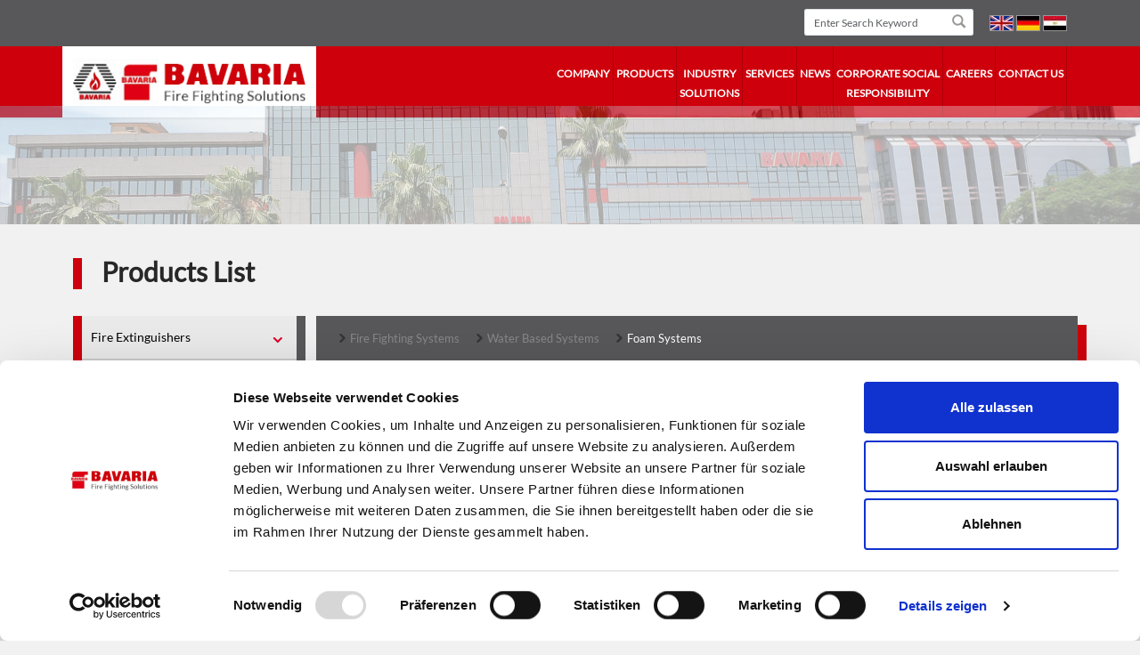

--- FILE ---
content_type: text/html; charset=utf-8
request_url: https://www.bavariafirefighting.com/english/productscategoryview/2218/Fire-Fighting-Systems/Water-Based-Systems/Foam-Systems
body_size: 94378
content:

   
       <!doctype html>
       <html>
        <head>
    
            <meta charset="utf-8">
    
      <meta name="viewport" content="width=device-width, initial-scale=1">
      
      <meta content='{{metadata.description}}' name='description' ng-if='metadata.description'>
      <meta content='en_US' property='og:locale'>
      <meta content='826070131769113' property='fb:app_id'>

      <meta content='{{og_meta.url}}' ng-if='og_meta.url' property='og:url'>
      <meta content='{{og_meta.title}}' ng-if='og_meta.title' property='og:title'>
      <meta content='{{og_meta.image}}' ng-if='og_meta.image' property='og:image'>
      <meta content='{{og_meta.image_width}}' ng-if='og_meta.image_width' property='og:image:width'>
      <meta content='{{og_meta.image_height}}' ng-if='og_meta.image_height' property='og:image:height'>
      <meta content='{{og_meta.description}}' ng-if='og_meta.description' property='og:description'>

      <meta content='RoadGoat' property='og:site_name'>

      <meta property="fb:app_id" content="826070131769113" />
      <meta property="og:type" content="website" />

            
<meta id="ContentPlaceHolderDefault_Main_MetaData_ProductsCategoryMeta_1_FbImage" property="og:image" content="https://www.bavariafirefighting.com/Media/Products/foam system.jpg"></meta>
<meta id="ContentPlaceHolderDefault_Main_MetaData_ProductsCategoryMeta_1_FbTitle" property="og:title" content="Foam Systems"></meta>
<meta id="ContentPlaceHolderDefault_Main_MetaData_ProductsCategoryMeta_1_FbDesc" property="og:description" content=""></meta>
<meta id="ContentPlaceHolderDefault_Main_MetaData_ProductsCategoryMeta_1_Desc" name="description" property="description" content=""></meta>
<meta id="ContentPlaceHolderDefault_Main_MetaData_ProductsCategoryMeta_1_key" name="keywords" property="keywords" content=""></meta>
<title>
    Foam Systems
</title>
    
      

        <script id="Cookiebot" src="https://consent.cookiebot.com/uc.js" data-cbid="e9083c40-3e06-4213-8ce8-59f7bc7ead6d" data-blockingmode="auto" type="text/javascript"></script>
 
         
        <link href='/bavariaen.ico' rel="shortcut icon" type="image/x-icon">
        
    <link href='/scripts/bootstrap-5.3.3/css/bootstrap.min.css' type="text/css" rel="stylesheet">

    
        <link href='/css/font-awesome/css/font-awesome.css' type="text/css" rel="stylesheet">
        <link href='/css/css/responsive-slider-parallax.css' type="text/css" rel="stylesheet">
        <link href='/css/css/animate.css' type="text/css" rel="stylesheet">
    
        <link rel="stylesheet" href='/css/css/more_animations.css' />
        <link rel="stylesheet" href='/css/css/default.css' />
        <link rel="stylesheet" href='/css/css/component.css' />
        <link rel="stylesheet" href='/css/css/jquery.accordion.css' />
    
        <link href='/css/css/main.css' type="text/css" rel="stylesheet">

        <link type="text/css" rel="stylesheet" href='/css/sitemapstyler.css' />
        <link type="text/css" rel="stylesheet" href='/css/popup_style_en.css' />
          
    
      <script type="text/javascript" language="javascript" src='/css/script/bootstrap-5.3.3/js/bootstrap.min.js'></script>

      <script type="text/javascript" src="/css/script/jquery-3.7.1.min.js"></script>
    
        <script src="/css/sitemapstyler.js"></script>
    
    </head>

    <body class="eupopup eupopup-bottom">
    <!-- Start POPUP -->

    <!-- End POPUP -->
        <header>
            <div class="header-top">
                <div class="container">
                    <div class="row">
                        <div class="col-lg-12 col-md-12 col-sm-12 col-xs-12">
                            <ul style="list-style: outside none none;">

                              <li class="floatright">
                                    <a class="lanagu-change up" href='/Arabic/Home '>
                                        <img src='/css/img/Egypt_flat.jpg' Title="Arabic"/></a>
                                </li>
                                <li class="floatright">
                                    <a class="lanagu-change up" href='/Deutsch/Home '>
                                        <img src='/css/img/Germany_flat.jpg' Title="Deutsch" /></a>
                                </li>
                                <li class="floatright">
                                    <a class="lanagu-change up" href=''>
                                        <img src='/css/img/United-Kingdom_flat.jpg ' Title="English" /></a>
                                </li>
                                <li class="floatright">
                                    <form method="post" action="/english/productscategoryview.aspx?CategoryId=2218" id="ctl00">
<div class="aspNetHidden">
<input type="hidden" name="__VIEWSTATE" id="__VIEWSTATE" value="/[base64]" />
</div>

                                       <div id="search-form" class="floatright">
                                          <input name="ctl00$ctl00$ctl00$ctl00$ContentPlaceHolderDefault$Main$SearchControl_2$txtSearch" type="text" id="ContentPlaceHolderDefault_Main_SearchControl_2_txtSearch" placeholder="Enter Search Keyword" class="form-control input" />
<input type="submit" name="ctl00$ctl00$ctl00$ctl00$ContentPlaceHolderDefault$Main$SearchControl_2$btnsearch" value="" id="ContentPlaceHolderDefault_Main_SearchControl_2_btnsearch" class="search-submit" />

                                       </div>
                                    
<div class="aspNetHidden">

	<input type="hidden" name="__VIEWSTATEGENERATOR" id="__VIEWSTATEGENERATOR" value="CA0B0334" />
</div></form>
                                </li>
                            </ul>

                        </div>
                    </div>
                </div>
            </div>
            <div id="header-main">
                <div class="container">
                    <div class="row">
          
                        <div class="col-lg-3 col-md-3 col-sm-3 col-xs-12 floatleft logo">
                            <a class="mm" href='/'>
                                <img src='/css/img/logo.png' class="img-responsive" Title="Home Page" />
              </a>
              <button class="navbar-toggler float-end mt-4 me-2 d-md-none" type="button" data-bs-toggle="collapse" data-bs-target="#navbarNav" aria-controls="navbarNav" aria-expanded="false" aria-label="Toggle navigation">
                                <span class="navbar-toggler-icon"></span>
                  <i class="fa fa-align-justify fs-3"></i>
                            </button>
                        </div>
            
                        <div class="col-lg-9 col-md-9 col-sm-12 col-xs-12">
                         
                <nav class="navbar navbar-expand-lg py-0">
                                <div class="container-fluid p-0">
                              
                                    <div id="navbarNav" class="collapse navbar-collapse ">
                                        <!--Start Menu-->
                                        <nav id="cbp-hrmenu" class="cbp-hrmenu ms-auto">
                                             
<ul class="navbar-nav">
    <li class="nav-item">
       <a class="text-decoration-none">company</a>
        <div class="cbp-hrsub">
            <div class="cbp-hrsub-inner">
                <div class="menu-company">
                    <ul>
                       
                        <li><a href='/English/Company/Vision-and-Mission'>Vision & Mission</a></li><li><a href='/English/Company/Overview'>Overview</a></li><li><a href='/English/Company/Our-History'>Our History </a></li><li><a href='/English/Company/Fields-of-Activity'>Fields of Activity </a></li><li><a href='/English/Company/Our-Values'>Our Values</a></li><li  class='last'><a href='/English/Company/Videos'>Videos</a></li>
                    </ul>
                </div>
            </div>

        </div>

    </li>
    <li class="nav-item">
        <a class="text-decoration-none">Products</a>
        <div class="cbp-hrsub">
            <div class="cbp-hrsub-inner">
                <div class="menu-company">
                    <ul>
                         <li><a href='/English/Products/Product-Overview'>Product Overview</a></li><li><a href='/English/Products/Credentials'>Quality And Approvals</a></li>
                      
                    </ul>
                    <ul class="product-topmenu">
                        <li ><a href='/English/productscategoryview/2233/Fire-Extinguishers'>Fire Extinguishers</a></li><li ><a href='/English/productscategoryview/265/Fire-Cabinets-Reels-and-Racks'>Fire Cabinets, Reels, and Racks</a></li><li ><a href='/English/productscategoryview/2234/Fire-Fighting-Trailers	And-Skid-Units'>Fire Fighting Trailers	And Skid Units</a></li><li  class='last'><a href='/English/productscategoryview/2134/Fire-Fighting-Equipment'>Fire Fighting Equipment</a></li>
                    </ul>
                       <ul class="product-topmenu">
                        <li ><a href='/English/productscategoryview/2366/Special-Applications-Extinguishing-Units'>Special Applications Extinguishing Units</a></li><li ><a href='/English/productscategoryview/2120/Fire-Alarm-Mass-Notification--Evacuation-Systems'>Fire Alarm, Mass Notification & Evacuation Systems</a></li><li ><a href='/English/productscategoryview/2121/Fire-Fighting-Systems'>Fire Fighting Systems</a></li><li  class='last'><a href='/English/productscategoryview/2374/Accessories'>Accessories</a></li>
                    </ul>
                     <ul class="product-topmenu">
                        
                    </ul>
                </div>
            </div>

        </div>
    </li>
    <li class="nav-item">
        <a class="text-decoration-none" href='/English/Solution/Solutions-List/2/By-industry'>industry <br/> solutions</a>
    </li>
    
    <li class="nav-item">
        <a class="text-decoration-none">services</a>
        <div class="cbp-hrsub">
            <div class="cbp-hrsub-inner">
                <div class="menu-company">
                    <ul>
                       
                        
                        <li><a href='/English/Services/2/Customer-Care-and-Maintenance'>Customer Care and Maintenance</a></li><li><a href='/English/Services/3/Consulting'>Consulting</a></li><li><a href='/English/Services/4/Fire-Fighting-School'>Fire Fighting School</a></li><li  class='last'><a href='/English/Services/1011/Fire-Safety-Tips'>Fire Safety Tips</a></li>

                    </ul>
                </div>
            </div>

        </div>
    </li>
    <li class="nav-item">
      
       <a class="text-decoration-none" href="#">news</a>
        <div class="cbp-hrsub">
            <div class="cbp-hrsub-inner">
                <div class="menu-company">
                    <ul>
                        <li><a href='/English/News/News-list'>Company News</a></li>
                        <li class="last"><a href='/English/NewsIndustry/News-list'>Industry News</a></li>
                    </ul>
                </div>
            </div>

        </div>
    </li>
    <!--<li>
        <a>Information</a>
        <div class="cbp-hrsub">
            <div class="cbp-hrsub-inner">
                <div class="menu-company">
                    <ul>
                        
                     

                    </ul>
                </div>
            </div>

        </div>
    </li>-->
	

    <li class="nav-item">
        <a class="text-decoration-none" href='/English/CSRcategoryview/6/Corporate-Social-Responsibility'>Corporate Social <br>Responsibility</a>
    </li>

    <li class="nav-item">
        <a class="text-decoration-none" href='/English/Careers'>Careers</a>
    </li>
	
    <li class="nav-item">
        <a class="text-decoration-none">contact us</a>
        <div class="cbp-hrsub">
            <div class="cbp-hrsub-inner">
                <div class="menu-company">
                    <ul>
                        <li><a href='/English/Contact-Us/2/Africa-Middle-East'>Location</a></li>
                        <li class="last"><a href='/English/Enquiries'>Enquiries</a></li>
                    </ul>
                </div>
            </div>

        </div>

    </li>
    
   

</ul>

                                        </nav>
                                        <!--End Menu-->
                                    </div>
                  
                                </div>
                            </nav>
              
                        </div>
            
                    </div>
                </div>
            </div>
        </header>
    
        
  
    


<script type="text/javascript" language="javascript" src="/css/script/jquery-3.7.1.min.js"></script>
<script type="text/javascript">
    //$(function () {
      //  document.title = $(".products-category-list h2").html();
   // });

</script>


<section class="topbanner">
    <div class=" wow fadeInDown" data-wow-delay="0.4s">
        
        
        <img  class="img-responsive Banner_Img" src='~/media/3172/newbanner.jpg' />
            
    </div>

    <div class="container">
        <div class="row">
            <div class="col-md-12">
                <div class="extra-padding">
                    <h1 class="title1 fadeIn delay1"><strong>Products List</strong></h1>
                </div>
            </div>
        </div>

    </div>
</section>
<section class="contant-page">
    <div class="container">
        <div class="row">
            
            
<div class="col-md-3">
    <div class="">
        <section data-accordion-group='' class='products-leftpanel' id='multiple'><section data-accordion='' class=''><button data-control=''> <a href='/English/productscategoryview/2233/Fire-Extinguishers'>Fire Extinguishers</a></button><div data-content='' style='max-height: 0px; overflow: hidden; transition: max-height 300ms ease 0s;'><article data-accordion='' class=''><button class='level2' data-control=''> <a href='/English/productscategoryview/1/Car-Fire-Extinguishers/Fire-Extinguishers/'>Car Fire Extinguishers</a></button><div data-content='' style='max-height: 0px; overflow: hidden;'><ul class='ThirdLevel'><li><a href='/English/productscategoryview/2/Dry-Chemical-Powder/Car-Fire-Extinguishers'>Dry Chemical Powder</a> <ul class='FouthLevel'><li><a href='/English/productscategoryview/15/Stored-Pressure-Operated/Dry-Chemical-Powder'>Stored Pressure Operated</a></li><li><a href='/English/productscategoryview/191/Internal-Cartridge-Operated/Dry-Chemical-Powder'>Internal Cartridge Operated</a></li></ul></li></ul></div></article><article data-accordion='' class=''><button class='level2' data-control=''> <a href='/English/productscategoryview/65/Handheld-Fire-Extinguishers/Fire-Extinguishers/'>Handheld Fire Extinguishers</a></button><div data-content='' style='max-height: 0px; overflow: hidden;'><ul class='ThirdLevel'><li><a href='/English/productscategoryview/71/Dry-Chemical-Powder/Handheld-Fire-Extinguishers'>Dry Chemical Powder</a> <ul class='FouthLevel'><li><a href='/English/productscategoryview/274/Stored-Pressure-Operated/Dry-Chemical-Powder'>Stored Pressure Operated</a></li><li><a href='/English/productscategoryview/275/Internal-Cartridge-Operated/Dry-Chemical-Powder'>Internal Cartridge Operated</a></li><li><a href='/English/productscategoryview/276/External-Pressure-Cylinder-Operated/Dry-Chemical-Powder'>External Pressure Cylinder Operated</a></li></ul></li><li><a href='/English/productscategoryview/107/Foam/Handheld-Fire-Extinguishers'>Foam</a> <ul class='FouthLevel'><li><a href='/English/productscategoryview/278/Internal-Cartridge-Operated/Foam'>Internal Cartridge Operated</a></li></ul></li><li><a href='/English/productscategoryview/271/Water/Handheld-Fire-Extinguishers'>Water</a> <ul class='FouthLevel'><li><a href='/English/productscategoryview/279/Internal-Cartridge-Operated/Water'>Internal Cartridge Operated</a></li></ul></li><li><a href='/English/productscategoryview/272/Wet-Chemical/Handheld-Fire-Extinguishers'>Wet-Chemical</a> <ul class='FouthLevel'><li><a href='/English/productscategoryview/280/External-Pressure-Cylinder-Operated/Wet-Chemical'>External Pressure Cylinder Operated</a></li><li><a href='/English/productscategoryview/1034/Internal-Cartridge-Operated/Wet-Chemical'>Internal Cartridge Operated</a></li><li><a href='/English/productscategoryview/2076/Stored-Pressure-Operated/Wet-Chemical'>Stored Pressure Operated</a></li></ul></li><li><a href='/English/productscategoryview/273/Carbon-Dioxide/Handheld-Fire-Extinguishers'>Carbon Dioxide</a> <ul class='FouthLevel'><li><a href='/English/productscategoryview/2448/SIGMA/Carbon-Dioxide'>SIGMA</a></li></ul></li><li><a href='/English/productscategoryview/2568/Fluorine-Free-/Handheld-Fire-Extinguishers'>Fluorine Free </a></li></ul></div></article><article data-accordion='' class=''><button class='level2' data-control=''> <a href='/English/productscategoryview/74/Wheeled--Fire-Extinguishers/Fire-Extinguishers/'>Wheeled  Fire Extinguishers</a></button><div data-content='' style='max-height: 0px; overflow: hidden;'><ul class='ThirdLevel'><li><a href='/English/productscategoryview/296/Dry-Chemical-Powder/Wheeled--Fire-Extinguishers'>Dry Chemical Powder</a> <ul class='FouthLevel'><li><a href='/English/productscategoryview/299/External-Pressure-Cylinder-Operated/Dry-Chemical-Powder'>External Pressure Cylinder Operated</a></li><li><a href='/English/productscategoryview/300/Stored-Pressure-Operated/Dry-Chemical-Powder'>Stored Pressure Operated</a></li></ul></li><li><a href='/English/productscategoryview/297/Foam/Wheeled--Fire-Extinguishers'>Foam</a> <ul class='FouthLevel'><li><a href='/English/productscategoryview/305/External-Pressure-Cylinder-Operated/Foam'>External Pressure Cylinder Operated</a></li><li><a href='/English/productscategoryview/396/JUMBO-MF-200/Foam'>JUMBO MF-200</a></li></ul></li><li><a href='/English/productscategoryview/298/Carbon-Dioxide/Wheeled--Fire-Extinguishers'>Carbon Dioxide</a> <ul class='FouthLevel'><li><a href='/English/productscategoryview/413/SIGMA-Carbon-Dioxide/Carbon-Dioxide'>SIGMA Carbon Dioxide</a></li></ul></li></ul></div></article></div></section></section><section data-accordion-group='' class='products-leftpanel' id='multiple'><section data-accordion='' class=''><button data-control=''> <a href='/English/productscategoryview/265/Fire-Cabinets,-Reels,-and-Racks'>Fire Cabinets, Reels, and Racks</a></button><div data-content='' style='max-height: 0px; overflow: hidden; transition: max-height 300ms ease 0s;'><article data-accordion='' class=''><button class='level2' data-control=''> <a href='/English/productscategoryview/340/Stainless-Steel-Fire-Cabinets/Fire-Cabinets,-Reels,-and-Racks/'>Stainless Steel Fire Cabinets</a></button><div data-content='' style='max-height: 0px; overflow: hidden;'><ul class='ThirdLevel'><li><a href='/English/productscategoryview/343/On-Wall-Fire-Cabinets/Stainless-Steel-Fire-Cabinets'>On Wall Fire Cabinets</a> <ul class='FouthLevel'><li><a href='/English/productscategoryview/373/Single-Wall-Fire-Cabinets/On-Wall-Fire-Cabinets'>Single Wall Fire Cabinets</a></li><li><a href='/English/productscategoryview/1040/Twin-Wall-Fire-Cabinets/On-Wall-Fire-Cabinets'>Twin Wall Fire Cabinets</a></li><li><a href='/English/productscategoryview/1041/Double-Wall-Fire-Cabinets/On-Wall-Fire-Cabinets'>Double Wall Fire Cabinets</a></li></ul></li><li><a href='/English/productscategoryview/2281/In-wall-Fire-Cabinets/Stainless-Steel-Fire-Cabinets'>In-wall Fire Cabinets</a> <ul class='FouthLevel'><li><a href='/English/productscategoryview/2282/Single-In-wall-Fire-Cabinets/In-wall-Fire-Cabinets'>Single In-wall Fire Cabinets</a></li><li><a href='/English/productscategoryview/2283/Twin-In-wall-Fire-Cabinets/In-wall-Fire-Cabinets'>Twin In-wall Fire Cabinets</a></li><li><a href='/English/productscategoryview/2284/Double-In-wall-Fire-Cabinets/In-wall-Fire-Cabinets'>Double In-wall Fire Cabinets</a></li></ul></li><li><a href='/English/productscategoryview/1061/Ground-Fire-Cabinets/Stainless-Steel-Fire-Cabinets'>Ground Fire Cabinets</a></li></ul></div></article><article data-accordion='' class=''><button class='level2' data-control=''> <a href='/English/productscategoryview/341/Steel-Fire-Cabinets/Fire-Cabinets,-Reels,-and-Racks/'>Steel Fire Cabinets</a></button><div data-content='' style='max-height: 0px; overflow: hidden;'><ul class='ThirdLevel'><li><a href='/English/productscategoryview/355/On-Wall-Fire-Cabinets/Steel-Fire-Cabinets'>On Wall Fire Cabinets</a> <ul class='FouthLevel'><li><a href='/English/productscategoryview/1051/Single-wall-Fire-Cabinets/On-Wall-Fire-Cabinets'>Single wall Fire Cabinets</a></li><li><a href='/English/productscategoryview/1052/Twin-Wall-Fire-Cabinets/On-Wall-Fire-Cabinets'>Twin Wall Fire Cabinets</a></li><li><a href='/English/productscategoryview/1053/Double-Wall-Fire-Cabinets/On-Wall-Fire-Cabinets'>Double Wall Fire Cabinets</a></li></ul></li><li><a href='/English/productscategoryview/2285/In-wall-Fire-Cabinets/Steel-Fire-Cabinets'>In-wall Fire Cabinets</a> <ul class='FouthLevel'><li><a href='/English/productscategoryview/2286/Single-In-wall-Fire-Cabinets/In-wall-Fire-Cabinets'>Single In-wall Fire Cabinets</a></li><li><a href='/English/productscategoryview/2287/Twin-In-wall-Fire-Cabinets/In-wall-Fire-Cabinets'>Twin In-wall Fire Cabinets</a></li><li><a href='/English/productscategoryview/2288/Double-In-wall-Fire-Cabinets/In-wall-Fire-Cabinets'>Double In-wall Fire Cabinets</a></li></ul></li><li><a href='/English/productscategoryview/1062/Ground-Fire-Cabinets/Steel-Fire-Cabinets'>Ground Fire Cabinets</a></li></ul></div></article><article data-accordion='' class=''><button class='level2' data-control=''> <a href='/English/productscategoryview/342/Polymer-Fire-Cabinets/Fire-Cabinets,-Reels,-and-Racks/'>Polymer Fire Cabinets</a></button><div data-content='' style='max-height: 0px; overflow: hidden;'><ul class='ThirdLevel'><li><a href='/English/productscategoryview/371/On-Wall-Fire-Cabinet/Polymer-Fire-Cabinets'>On Wall Fire Cabinet</a></li><li><a href='/English/productscategoryview/1059/In-wall-Fire-Cabinets/Polymer-Fire-Cabinets'>In-wall Fire Cabinets</a></li></ul></div></article><ul class='scandLevel'><li><a href='/English/productscategoryview/1060/Fire-Extinguisher-Protective-Cabinets/Fire-Cabinets,-Reels,-and-Racks/'>Fire Extinguisher Protective Cabinets</a></li></ul></div></section></section><section data-accordion-group='' class='products-leftpanel' id='multiple'><section data-accordion='' class=''><button data-control=''> <a href='/English/productscategoryview/2234/Fire-Fighting-Trailers	And-Skid-Units'>Fire Fighting Trailers	And Skid Units</a></button><div data-content='' style='max-height: 0px; overflow: hidden; transition: max-height 300ms ease 0s;'><ul class='scandLevel'><li><a href='/English/productscategoryview/2109/Compressed-Air-Foam-System-(CAFS)/Fire-Fighting-Trailers	And-Skid-Units/'>Compressed Air Foam System (CAFS)</a></li></ul><ul class='scandLevel'><li><a href='/English/productscategoryview/320/Fire-Fighting-Skid-Units,-Dry-Chemical-Powder/Fire-Fighting-Trailers	And-Skid-Units/'>Fire Fighting Skid Units, Dry Chemical Powder</a></li></ul><ul class='scandLevel'><li><a href='/English/productscategoryview/309/Fire-Fighting-Trailers,-Dry-Chemical-Powder/Fire-Fighting-Trailers	And-Skid-Units/'>Fire Fighting Trailers, Dry Chemical Powder</a></li></ul><ul class='scandLevel'><li><a href='/English/productscategoryview/2436/Fire-Fighting-Trailers,-Water/Foam/Fire-Fighting-Trailers	And-Skid-Units/'>Fire Fighting Trailers, Water/Foam</a></li></ul></div></section></section><section data-accordion-group='' class='products-leftpanel' id='multiple'><section data-accordion='' class=''><button data-control=''> <a href='/English/productscategoryview/2134/Fire-Fighting-Equipment'>Fire Fighting Equipment</a></button><div data-content='' style='max-height: 0px; overflow: hidden; transition: max-height 300ms ease 0s;'><article data-accordion='' class=''><button class='level2' data-control=''> <a href='/English/productscategoryview/269/Monitors,-Branchpipes--Nozzles-and-Fire-Hoses/Fire-Fighting-Equipment/'>Monitors, Branchpipes & Nozzles and Fire Hoses</a></button><div data-content='' style='max-height: 0px; overflow: hidden;'><ul class='ThirdLevel'><li><a href='/English/productscategoryview/2094/Monitors/Monitors,-Branchpipes--Nozzles-and-Fire-Hoses'>Monitors</a> <ul class='FouthLevel'><li><a href='/English/productscategoryview/2095/Large-Flow-Monitor/Monitors'>Large Flow Monitor</a></li><li><a href='/English/productscategoryview/2096/Standard-Flow-Monitors-/Monitors'>Standard Flow Monitors </a></li></ul></li><li><a href='/English/productscategoryview/2097/Branch-Pipes--Nozzles-/Monitors,-Branchpipes--Nozzles-and-Fire-Hoses'>Branch Pipes & Nozzles </a> <ul class='FouthLevel'><li><a href='/English/productscategoryview/2100/BAVARIA-Typhoon-Nozzles/Branch-Pipes--Nozzles-'>BAVARIA Typhoon Nozzles</a></li><li><a href='/English/productscategoryview/2280/Water-Jet-Branchpipes/Branch-Pipes--Nozzles-'>Water Jet Branchpipes</a></li></ul></li><li><a href='/English/productscategoryview/2101/Fire-Hoses-/Monitors,-Branchpipes--Nozzles-and-Fire-Hoses'>Fire Hoses </a> <ul class='FouthLevel'><li><a href='/English/productscategoryview/2102/High-Flow-Fire-Hoses-/Fire-Hoses-'>High Flow Fire Hoses </a></li><li><a href='/English/productscategoryview/2103/Standard-Flow-Fire-Hoses-/Fire-Hoses-'>Standard Flow Fire Hoses </a></li></ul></li></ul></div></article><article data-accordion='' class=''><button class='level2' data-control=''> <a href='/English/productscategoryview/270/Fire-Extinguishing-Agents/Fire-Fighting-Equipment/'>Fire Extinguishing Agents</a></button><div data-content='' style='max-height: 0px; overflow: hidden;'><ul class='ThirdLevel'><li><a href='/English/productscategoryview/1067/Dry-Chemical-Powder/Fire-Extinguishing-Agents'>Dry Chemical Powder</a></li><li><a href='/English/productscategoryview/2182/Foam-Concentrates/Fire-Extinguishing-Agents'>Foam Concentrates</a></li></ul></div></article><article data-accordion='' class=''><button class='level2' data-control=''> <a href='/English/productscategoryview/2093/Fire-Pumps/Fire-Fighting-Equipment/'>Fire Pumps</a></button><div data-content='' style='max-height: 0px; overflow: hidden;'><ul class='ThirdLevel'><li><a href='/English/productscategoryview/2090/Large-Flow-Mobile-Fire-Pump/Fire-Pumps'>Large Flow Mobile Fire Pump</a></li><li><a href='/English/productscategoryview/2111/Portable-Water-Fire-Pumps/Fire-Pumps'>Portable Water Fire Pumps</a></li><li><a href='/English/productscategoryview/2438/Floating-Fire-Pump/Fire-Pumps'>Floating Fire Pump</a></li></ul></div></article><article data-accordion='' class=''><button class='level2' data-control=''> <a href='/English/productscategoryview/2135/Rescue-Equipment/Fire-Fighting-Equipment/'>Rescue Equipment</a></button><div data-content='' style='max-height: 0px; overflow: hidden;'><ul class='ThirdLevel'><li><a href='/English/productscategoryview/2384/Combi-Tools/Rescue-Equipment'>Combi Tools</a></li><li><a href='/English/productscategoryview/2140/Rams/Rescue-Equipment'>Rams</a> <ul class='FouthLevel'><li><a href='/English/productscategoryview/2144/Telescopic-Ram/Rams'>Telescopic Ram</a></li></ul></li><li><a href='/English/productscategoryview/2303/Spreader/Rescue-Equipment'>Spreader</a></li><li><a href='/English/productscategoryview/2305/Cutter/Rescue-Equipment'>Cutter</a></li></ul></div></article></div></section></section><section data-accordion-group='' class='products-leftpanel' id='multiple'><section data-accordion='' class=''><button data-control=''> <a href='/English/productscategoryview/2366/Special-Applications-Extinguishing-Units'>Special Applications Extinguishing Units</a></button><div data-content='' style='max-height: 0px; overflow: hidden; transition: max-height 300ms ease 0s;'><ul class='scandLevel'><li><a href='/English/productscategoryview/2371/General-Metal-Fires-(D-Class)/Special-Applications-Extinguishing-Units/'>General Metal Fires (D Class)</a></li></ul><ul class='scandLevel'><li><a href='/English/productscategoryview/2486/Lithium-Fires/Special-Applications-Extinguishing-Units/'>Lithium Fires</a></li></ul><article data-accordion='' class=''><button class='level2' data-control=''> <a href='/English/productscategoryview/2367/Compressed-Air-Foam-(CAFs)/Special-Applications-Extinguishing-Units/'>Compressed Air Foam (CAFs)</a></button><div data-content='' style='max-height: 0px; overflow: hidden;'><ul class='ThirdLevel'><li><a href='/English/productscategoryview/2107/Hand-Held-Compressed-Air-Foam-Systems-(CAFS)/Compressed-Air-Foam-(CAFs)'>Hand Held Compressed Air Foam Systems (CAFS)</a></li><li><a href='/English/productscategoryview/2108/Wheeled-Compressed-Air-Foam-System/Compressed-Air-Foam-(CAFs)'>Wheeled Compressed Air Foam System</a></li></ul></div></article><ul class='scandLevel'><li><a href='/English/productscategoryview/2370/Water-Mist/Special-Applications-Extinguishing-Units/'>Water Mist</a></li></ul><ul class='scandLevel'><li><a href='/English/productscategoryview/2372/Dry-Chemical-Powder-for-Coal-Dust-Fires/Special-Applications-Extinguishing-Units/'>Dry Chemical Powder for Coal Dust Fires</a></li></ul><ul class='scandLevel'><li><a href='/English/productscategoryview/2373/High-Hazard-Flammable-Liquid-Fires-(B-C-Class)/Special-Applications-Extinguishing-Units/'>High Hazard Flammable Liquid Fires (B C Class)</a></li></ul><ul class='scandLevel'><li><a href='/English/productscategoryview/2505/Anti-Magnetic-Equipment-For-Laboratories---/Special-Applications-Extinguishing-Units/'>Anti-Magnetic Equipment For Laboratories   </a></li></ul></div></section></section><section data-accordion-group='' class='products-leftpanel' id='multiple'><section data-accordion='' class=''><button data-control=''> <a href='/English/productscategoryview/2120/Fire-Alarm,-Mass-Notification--Evacuation-Systems'>Fire Alarm, Mass Notification & Evacuation Systems</a></button><div data-content='' style='max-height: 0px; overflow: hidden; transition: max-height 300ms ease 0s;'><ul class='scandLevel'><li><a href='/English/productscategoryview/2302/General-Overview/Fire-Alarm,-Mass-Notification--Evacuation-Systems/'>General Overview</a></li></ul><ul class='scandLevel'><li><a href='/English/productscategoryview/2193/Addressable-Fire-Alarm-Systems/Fire-Alarm,-Mass-Notification--Evacuation-Systems/'>Addressable Fire Alarm Systems</a></li></ul><ul class='scandLevel'><li><a href='/English/productscategoryview/2194/Conventional-Fire-Alarm-Systems/Fire-Alarm,-Mass-Notification--Evacuation-Systems/'>Conventional Fire Alarm Systems</a></li></ul><ul class='scandLevel'><li><a href='/English/productscategoryview/2195/Releasing--Special-Hazard-Systems/Fire-Alarm,-Mass-Notification--Evacuation-Systems/'>Releasing & Special Hazard Systems</a></li></ul><ul class='scandLevel'><li><a href='/English/productscategoryview/2196/Voice-Evacuation-Systems/Fire-Alarm,-Mass-Notification--Evacuation-Systems/'>Voice Evacuation Systems</a></li></ul><article data-accordion='' class=''><button class='level2' data-control=''> <a href='/English/productscategoryview/2197/Addressable-Devices--Detectors/Fire-Alarm,-Mass-Notification--Evacuation-Systems/'>Addressable Devices & Detectors</a></button><div data-content='' style='max-height: 0px; overflow: hidden;'><ul class='ThirdLevel'><li><a href='/English/productscategoryview/2230/MMX-Devices/Addressable-Devices--Detectors'>MMX Devices</a></li><li><a href='/English/productscategoryview/2231/MR-2350-Devices/Addressable-Devices--Detectors'>MR-2350 Devices</a></li><li><a href='/English/productscategoryview/2232/MR-2100--MR-2200-Devices/Addressable-Devices--Detectors'>MR-2100 & MR-2200 Devices</a></li></ul></div></article><ul class='scandLevel'><li><a href='/English/productscategoryview/2292/Conventional-Devices/Fire-Alarm,-Mass-Notification--Evacuation-Systems/'>Conventional Devices</a></li></ul><article data-accordion='' class=''><button class='level2' data-control=''> <a href='/English/productscategoryview/2293/Special-Hazard--Detectors/Fire-Alarm,-Mass-Notification--Evacuation-Systems/'>Special Hazard  Detectors</a></button><div data-content='' style='max-height: 0px; overflow: hidden;'><ul class='ThirdLevel'><li><a href='/English/productscategoryview/2289/Flame-Detectors/Special-Hazard--Detectors'>Flame Detectors</a> <ul class='FouthLevel'><li><a href='/English/productscategoryview/2290/40-40-Series-Flame-Detectors/Flame-Detectors'>40-40 Series Flame Detectors</a></li><li><a href='/English/productscategoryview/2291/20-20-Series-Mini-Flame-Detectors/Flame-Detectors'>20-20 Series Mini Flame Detectors</a></li></ul></li></ul></div></article><article data-accordion='' class=''><button class='level2' data-control=''> <a href='/English/productscategoryview/2199/Notification-Appliances/Fire-Alarm,-Mass-Notification--Evacuation-Systems/'>Notification Appliances</a></button><div data-content='' style='max-height: 0px; overflow: hidden;'><ul class='ThirdLevel'><li><a href='/English/productscategoryview/2253/Audible--Visual-Devices/Notification-Appliances'>Audible & Visual Devices</a> <ul class='FouthLevel'><li><a href='/English/productscategoryview/2256/400-Series/Audible--Visual-Devices'>400 Series</a></li><li><a href='/English/productscategoryview/2257/340-Series/Audible--Visual-Devices'>340 Series</a></li><li><a href='/English/productscategoryview/2277/MH-25-Series/Audible--Visual-Devices'>MH-25 Series</a></li><li><a href='/English/productscategoryview/2278/BL-6B_BL-10B/Audible--Visual-Devices'>BL-6B_BL-10B</a></li></ul></li><li><a href='/English/productscategoryview/2254/Speakers-Speaker--Strobes/Notification-Appliances'>Speakers-Speaker & Strobes</a></li></ul></div></article><ul class='scandLevel'><li><a href='/English/productscategoryview/2200/Remote-Annunciators/Fire-Alarm,-Mass-Notification--Evacuation-Systems/'>Remote Annunciators</a></li></ul><ul class='scandLevel'><li><a href='/English/productscategoryview/2201/Accessories/Fire-Alarm,-Mass-Notification--Evacuation-Systems/'>Accessories</a></li></ul><ul class='scandLevel'><li><a href='/English/productscategoryview/2202/Open-Graphic-Navigator/Fire-Alarm,-Mass-Notification--Evacuation-Systems/'>Open Graphic Navigator</a></li></ul></div></section></section><section data-accordion-group='' class='products-leftpanel' id='multiple'><section data-accordion='' class='open'><button data-control=''> <a href='/English/productscategoryview/2121/Fire-Fighting-Systems'>Fire Fighting Systems</a></button><div data-content='' style='max-height: 0px; overflow: hidden; transition: max-height 300ms ease 0s;'><article data-accordion='' class='open'><button class='level2' data-control=''> <a href='/English/productscategoryview/2162/Water-Based-Systems/Fire-Fighting-Systems/'>Water Based Systems</a></button><div data-content='' style='max-height: 0px; overflow: hidden;'><ul class='ThirdLevel'><li><a href='/English/productscategoryview/2219/-Sprinkler,-Standpipe--Private-Fire-Service-Mains-Systems/Water-Based-Systems'> Sprinkler, Standpipe & Private Fire Service Mains Systems</a></li><li><a href='/English/productscategoryview/2218/Foam-Systems/Water-Based-Systems'>Foam Systems</a> <ul class='FouthLevel'><li><a href='/English/productscategoryview/2295/Conventional-Systems/Foam-Systems'>Conventional Systems</a></li><li><a href='/English/productscategoryview/2296/Special-Hazard-Systems/Foam-Systems'>Special Hazard Systems</a></li></ul></li></ul></div></article><article data-accordion='' class=''><button class='level2' data-control=''> <a href='/English/productscategoryview/268/Gas-Suppression-Fire-Fighting-Systems-/Fire-Fighting-Systems/'>Gas Suppression Fire Fighting Systems </a></button><div data-content='' style='max-height: 0px; overflow: hidden;'><ul class='ThirdLevel'><li><a href='/English/productscategoryview/2176/Clean-Agents--Clean-Agent-Systems/Gas-Suppression-Fire-Fighting-Systems-'>Clean Agents & Clean Agent Systems</a></li><li><a href='/English/productscategoryview/2177/Carbon-Dioxide-Systems/Gas-Suppression-Fire-Fighting-Systems-'>Carbon Dioxide Systems</a></li></ul></div></article><article data-accordion='' class=''><button class='level2' data-control=''> <a href='/English/productscategoryview/264/Pre-Engineered-Fire-Fighting-Modular-Solutions/Fire-Fighting-Systems/'>Pre-Engineered Fire Fighting Modular Solutions</a></button><div data-content='' style='max-height: 0px; overflow: hidden;'><ul class='ThirdLevel'><li><a href='/English/productscategoryview/2078/Electrical-Enclosures--Engine-Compartments-Systems-/Pre-Engineered-Fire-Fighting-Modular-Solutions'>Electrical Enclosures & Engine Compartments Systems </a> <ul class='FouthLevel'><li><a href='/English/productscategoryview/2299/General-Overview/Electrical-Enclosures--Engine-Compartments-Systems-'>General Overview</a></li><li><a href='/English/productscategoryview/2300/Bavaria-Fire-Search/Electrical-Enclosures--Engine-Compartments-Systems-'>Bavaria Fire Search</a></li></ul></li><li><a href='/English/productscategoryview/2079/Kitchen-Systems/Pre-Engineered-Fire-Fighting-Modular-Solutions'>Kitchen Systems</a></li></ul></div></article></div></section></section><section data-accordion-group='' class='products-leftpanel' id='multiple'><section data-accordion='' class=''><button data-control='' class='buttoninnermenu'><a href='/English/productscategoryview/2374/Accessories'>Accessories</a></button><div data-content='' style='max-height: 0px; overflow: hidden; transition: max-height 300ms ease 0s;'><article data-accordion='' class=''><button class='level2' data-control=''> <a href='/English/productscategoryview/2431/Smoke-Detectors/Accessories/'>Smoke Detectors</a></button><div data-content='' style='max-height: 0px; overflow: hidden;'><ul class='ThirdLevel'><li><a href='/English/productscategoryview/2439/standalone-Detectors/Smoke-Detectors'>standalone Detectors</a></li><li><a href='/English/productscategoryview/2440/Smoke-Detectors-10-years/Smoke-Detectors'>Smoke Detectors 10 years</a></li><li><a href='/English/productscategoryview/2441/Wireless-detectors/Smoke-Detectors'>Wireless detectors</a></li><li><a href='/English/productscategoryview/2442/special-detectors/Smoke-Detectors'>special detectors</a></li><li><a href='/English/productscategoryview/2443/smoke-detector-accessories/Smoke-Detectors'>smoke detector accessories</a></li></ul></div></article><ul class='scandLevel'><li><a href='/English/productscategoryview/2376/Holders/Accessories/'>Holders</a></li></ul><ul class='scandLevel'><li><a href='/English/productscategoryview/2377/Protection-Covers/Accessories/'>Protection Covers</a></li></ul><ul class='scandLevel'><li><a href='/English/productscategoryview/2378/Fire-Blankets/Accessories/'>Fire Blankets</a></li></ul><ul class='scandLevel'><li><a href='/English/productscategoryview/2379/First-Aid/Accessories/'>First Aid</a></li></ul><article data-accordion='' class=''><button class='level2' data-control=''> <a href='/English/productscategoryview/2380/Signs/Accessories/'>Signs</a></button><div data-content='' style='max-height: 0px; overflow: hidden;'><ul class='ThirdLevel'><li><a href='/English/productscategoryview/2381/Fire-Fighting-Signs/Signs'>Fire Fighting Signs</a></li><li><a href='/English/productscategoryview/2382/Emergency-Signs/Signs'>Emergency Signs</a></li><li><a href='/English/productscategoryview/2383/Electric-Signs/Signs'>Electric Signs</a></li></ul></div></article><article data-accordion='' class=''><button class='level2' data-control=''> <a href='/English/productscategoryview/2444/Fire-Extinguish-Granules-/Accessories/'>Fire Extinguish Granules </a></button><div data-content='' style='max-height: 0px; overflow: hidden;'><ul class='ThirdLevel'><li><a href='/English/productscategoryview/2445/Extinguishing-Agent-/Fire-Extinguish-Granules-'>Extinguishing Agent </a></li><li><a href='/English/productscategoryview/2446/Transportbox/Fire-Extinguish-Granules-'>Transportbox</a></li></ul></div></article><ul class='scandLevel'><li><a href='/English/productscategoryview/2447/Tools/Accessories/'>Tools</a></li></ul></div></section></section>
      
    </div>
</div>

            <div class="col-md-9 products-category-list">
                
<div class="product-breadcrumb">
    <ul class="breadcrumb-ul">
        
                <li>
                    <a name='/2121/' href='/English/productscategoryview/2121/Fire-Fighting-Systems'>Fire Fighting Systems</a>
                </li>
            
                <li>
                    <a name='/2162/' href='/English/productscategoryview/2162/Water-Based-Systems'>Water Based Systems</a>
                </li>
            
                <li>
                    <a name='/2218/' href='/English/productscategoryview/2218/Foam-Systems'>Foam Systems</a>
                </li>
            
    </ul>
</div>

                <h2>
                    Foam Systems</h2>
                 <div class='row category-list'><div class='col-md-4'><div class='block wow fadeInDown' data-wow-delay='0.2s'><a href='#' class='services-image'><img alt='' src='/Media/Products/DSC_0005-cropped-702x332.jpg' class='img-responsive'/></a><div class='services-content short'><h4>Conventional Systems</h4><ul class='category-list-ul'><li class='catview'><a href='/English/Product-Details/2002/2295/Overview-/Conventional-Systems'>Overview </a></li></ul></div></div></div><div class='col-md-4'><div class='block wow fadeInDown' data-wow-delay='0.4s'><a href='#' class='services-image'><img alt='' src='/css/img/pro-logo-fixed.jpg' class='img-responsive'/></a></div></div><div class='col-md-4'><div class='block wow fadeInDown' data-wow-delay='0.4s'><a href='#' class='services-image'><img alt='' src='/Media/Products/th_shelley1a-0811fe.jpg' class='img-responsive'/></a><div class='services-content short'><h4>Special Hazard Systems</h4><ul class='category-list-ul'><li class='catview'><a href='/English/productscategoryview/2304/Foam-Systems/Special-Hazard-Systems/Storage-Tank-Protections'>Storage Tank Protections</a></li><li class='catview'><a href='/English/productscategoryview/2220/Foam-Systems/Special-Hazard-Systems/Foam-Proportioning-Equipment'>Foam Proportioning Equipment</a></li><li class='catview'><a href='/English/productscategoryview/2189/Foam-Systems/Special-Hazard-Systems/Monitors-and-Nozzles'>Monitors and Nozzles</a></li></ul></div></div></div></div> 

            </div>

        </div>

    </div>
</section>

   


        <footer>
            <section class="footer-top wow fadeInDown" data-wow-delay=".6s">
                <div class="wrapper">
                    <div class="container">
                        <div class="row">
                          <div class="col-lg-2 col-md-2 col-sm-2 col-xs-12">
                                <div class="footer-logo floatright">
                                    <img src='/css/img/bavaria-footerllogo.png' />
                                </div>
                            </div>
                            <div class="col-lg-10 col-md-10 col-sm-10 col-xs-12">
                                <!-- Start Footer -->
                                
<ul class="floatleft">
    <li class="frist">COMPANY</li>
   
    <li><a href='/English/Company/Vision-and-Mission'>Vision & Mission</a></li><li><a href='/English/Company/Overview'>Overview</a></li><li><a href='/English/Company/Our-History'>Our History </a></li><li><a href='/English/Company/Fields-of-Activity'>Fields of Activity </a></li><li><a href='/English/Company/Our-Values'>Our Values</a></li><li><a href='/English/Company/Videos'>Videos</a></li>
</ul>
<ul class="floatleft">
    <li class="frist">PRODUCTS</li>
    <li><a href='/English/Products/Product-Overview'>Product Overview</a></li><li><a href='/English/Products/Credentials'>Quality And Approvals</a></li><li ><a href='/English/productscategoryview/2233/Fire-Extinguishers'>Fire Extinguishers</a></li><li ><a href='/English/productscategoryview/265/Fire-Cabinets-Reels-and-Racks'>Fire Cabinets, Reels, and Racks</a></li><li ><a href='/English/productscategoryview/2234/Fire-Fighting-Trailers	And-Skid-Units'>Fire Fighting Trailers	And Skid Units</a></li><li ><a href='/English/productscategoryview/2134/Fire-Fighting-Equipment'>Fire Fighting Equipment</a></li><li ><a href='/English/productscategoryview/2366/Special-Applications-Extinguishing-Units'>Special Applications Extinguishing Units</a></li><li ><a href='/English/productscategoryview/2120/Fire-Alarm-Mass-Notification--Evacuation-Systems'>Fire Alarm, Mass Notification & Evacuation Systems</a></li><li ><a href='/English/productscategoryview/2121/Fire-Fighting-Systems'>Fire Fighting Systems</a></li><li ><a href='/English/productscategoryview/2374/Accessories'>Accessories</a></li>
  
</ul>


<ul class="floatleft">
    <li class="frist"><a style="color: #fff;font-size: 16px;font-weight: bold;text-transform: uppercase;" href='/English/Solution/Solutions-List/2/By-industry'>industry  solutions</a></li>
   
</ul>
<ul class="floatleft">
    <li class="frist">SERVICES</li>
    
    <li><a href='/English/Services/2/Customer-Care-and-Maintenance'>Customer Care and Maintenance</a></li><li><a href='/English/Services/3/Consulting'>Consulting</a></li><li><a href='/English/Services/4/Fire-Fighting-School'>Fire Fighting School</a></li><li><a href='/English/Services/1011/Fire-Safety-Tips'>Fire Safety Tips</a></li>
</ul>

                                <!--End Footer-->
                            </div>
                            
                        </div>
                    </div>
                </div>
            </section>
            <section class="footer-copyright wow fadeInDown" data-wow-delay=".6s">
                <div class="container">
                    <div class="row">
                        <div class="col-md-12">
                            <ul>
                                <li><a href='/English/Careers'>Careers </a> | </li>
                                <li><a href='/English/Site-Map'>Site Map </a> | </li>
                                <li><a href='/English/credentials'>Credentials </a> | </li>
                                <li><a href='/English/Information/site-notice'>Site Notice </a>| </li>
                                <li><a href='/English/Information/Data-Protection'>Data Protection </a>| </li>
                              <li><a href='/English/Information/Social-Media-Privacy-Policy'>Social media Privacy Policy </a>|</li>
                                <li><a href='/English/Information/Terms-Of-Use'>Terms Of Use </a>|</li>
                                <li><a target="_blank" href="https://bavaria-brandschutz.de/hinweisgebersystem/">WHISTLEBLOWER SYSTEM</a></li>
                             <!--  <li> <a target="_blank" href="http://intranet.bavaria-firefighting.de">Kundenlogin </a>|</li>
                              <li> <a target="_blank" href="http://partner.bavaria-firefighting.de">Dienstleistungen</a></li>-->
                            </ul>
                            <p>© 2019 Bavaria Fire Fighting Solutions</p>
                        </div>
                    </div>
                </div>
            </section>
        </footer>


        <script type="text/javascript" src='/css/script/cbpHorizontalMenu.min.js'></script>
        <script>
            $(function () {
                cbpHorizontalMenu.init();
                $('.Banner_Img').each(function () {
                    $(this).attr("src", $(this).attr("src").replace("~/", "/"));
                });
               
              
                  $('.vision img').each(function () {
                   $(this).addClass("img-responsive");
                });
                
               $('.img-responsive').each(function () {
                $(this).attr("src", $(this).attr("src").replace("../../", "/"));
                });
              
                $('.vision a').each(function () {
                $(this).attr("href", $(this).attr("href").replace("../../", "/"));
                });
              
              $('.proSpec img').each(function () {
                $(this).attr("src", $(this).attr("src").replace("../../", "/"));
                 $(this).addClass("img-responsive");
                
                });
                var CurrentHref = window.location.href;
                $(".menu-left li a").each(function () {
                    currentPage = $(this).attr("href");
                    if (CurrentHref.indexOf(currentPage) != -1
                    ) { $(this).parent().addClass("active"); }
                    else { $(this).parent().removeClass("active"); }
                });
                $(".breadcrumb-ul li a").each(function () {
                    currentPage = $(this).attr("name");
                    if (CurrentHref.indexOf(currentPage) != -1
                    ) { $(this).parent().addClass("last"); }
                    else { $(this).parent().removeClass("last"); }
                })


            });
    </script>
        <script type="text/javascript">
            $(document).ready(function () {
                $('#only-one [data-accordion]').accordion();

                $('#multiple [data-accordion]').accordion({
                    singleOpen: false
                });

                $('#single[data-accordion]').accordion({
                    transitionEasing: 'cubic-bezier(0.455, 0.030, 0.515, 0.955)',
                    transitionSpeed: 200
                });
            });
    </script>

        <script type="text/javascript" language="javascript" src='/css/script/responsive-slider.js'></script>
        <script type="text/javascript" language="javascript" src='/css/script/require.js'></script>
        <script type="text/javascript" language="javascript" src='/css/script/jquery.accordion.js'></script>
        <script type="text/javascript" language="javascript" src='/css/script/scripts.js'></script>
 
        <script type="text/javascript" language="javascript" src='/css/script/custom.js'></script>
<!-- Global site tag (gtag.js) - Google Analytics -->

<script async src="https://www.googletagmanager.com/gtag/js?id=UA-143596898-1"></script>

<script>

  window.dataLayer = window.dataLayer || [];

  function gtag(){dataLayer.push(arguments);}
  
    gtag('consent', 'default', {ad_storage:'denied', analytics_storage:'denied'});
  gtag('set', 'ads_data_redaction', true);
  gtag('set', 'url_passthrough', true);

  gtag('js', new Date());

  gtag('config', 'UA-143596898-1');

</script>
       <script type="text/javascript" src='/css/script/GDPR_consent.js'></script>
    </body>
    </html>



--- FILE ---
content_type: text/css
request_url: https://www.bavariafirefighting.com/css/css/more_animations.css
body_size: 3857
content:
/**
 * Controls.css
 *
 * More animations to be used with animate.css
 */

.animateOnScroll {
	opacity: 0;
}

.animatedSlow {
 	-webkit-animation-duration: 2.0s;
	   -moz-animation-duration: 2.0s;
	     -o-animation-duration: 2.0s;
	        animation-duration: 2.0s;
}

.animatedFast {
 	-webkit-animation-duration: 0.5s;
	   -moz-animation-duration: 0.5s;
	     -o-animation-duration: 0.5s;
	        animation-duration: 0.5s;
}

.delay20{
	-webkit-animation-delay: 2.0s;
	   -moz-animation-delay: 2.0s;
	     -o-animation-delay: 2.0s;
	        animation-delay: 2.0s;
}

.delay19{
	-webkit-animation-delay: 1.9s;
	   -moz-animation-delay: 1.9s;
	     -o-animation-delay: 1.9s;
	        animation-delay: 1.9s;
}

.delay18{
	-webkit-animation-delay: 1.8s;
	   -moz-animation-delay: 1.8s;
	     -o-animation-delay: 1.8s;
	        animation-delay: 1.8s;
}

.delay17{
	-webkit-animation-delay: 1.7s;
	   -moz-animation-delay: 1.7s;
	     -o-animation-delay: 1.7s;
	        animation-delay: 1.7s;
}

.delay16{
	-webkit-animation-delay: 1.6s;
	   -moz-animation-delay: 1.6s;
	     -o-animation-delay: 1.6s;
	        animation-delay: 1.6s;
}

.delay15{
	-webkit-animation-delay: 1.5s;
	   -moz-animation-delay: 1.5s;
	     -o-animation-delay: 1.5s;
	        animation-delay: 1.5s;
}

.delay14{
	-webkit-animation-delay: 1.4s;
	   -moz-animation-delay: 1.4s;
	     -o-animation-delay: 1.4s;
	        animation-delay: 1.4s;
}

.delay13{
	-webkit-animation-delay: 1.3s;
	   -moz-animation-delay: 1.3s;
	     -o-animation-delay: 1.3s;
	        animation-delay: 1.3s;
}

.delay13{
	-webkit-animation-delay: 1.3s;
	   -moz-animation-delay: 1.3s;
	     -o-animation-delay: 1.3s;
	        animation-delay: 1.3s;
}

.delay12{
	-webkit-animation-delay: 1.2s;
	   -moz-animation-delay: 1.2s;
	     -o-animation-delay: 1.2s;
	        animation-delay: 1.2s;
}

.delay11{
	-webkit-animation-delay: 1.1s;
	   -moz-animation-delay: 1.1s;
	     -o-animation-delay: 1.1s;
	        animation-delay: 1.1s;
}

.delay10{
	-webkit-animation-delay: 1.0s;
	   -moz-animation-delay: 1.0s;
	     -o-animation-delay: 1.0s;
	        animation-delay: 1.0s;
}

.delay9{
	-webkit-animation-delay: 0.9s;
	   -moz-animation-delay: 0.9s;
	     -o-animation-delay: 0.9s;
	        animation-delay: 0.9s;
}

.delay8{
	-webkit-animation-delay: 0.8s;
	   -moz-animation-delay: 0.8s;
	     -o-animation-delay: 0.8s;
	        animation-delay: 0.8s;
}

.delay7{
	-webkit-animation-delay: 0.7s;
	   -moz-animation-delay: 0.7s;
	     -o-animation-delay: 0.7s;
	        animation-delay: 0.7s;
}

.delay6{
	-webkit-animation-delay: 0.6s;
	   -moz-animation-delay: 0.6s;
	     -o-animation-delay: 0.6s;
	        animation-delay: 0.6s;
}

.delay5{
	-webkit-animation-delay: 0.5s;
	   -moz-animation-delay: 0.5s;
	     -o-animation-delay: 0.5s;
	        animation-delay: 0.5s;
}

.delay4{
	-webkit-animation-delay: 0.4s;
	   -moz-animation-delay: 0.4s;
	     -o-animation-delay: 0.4s;
	        animation-delay: 0.4s;
}

.delay3{
	-webkit-animation-delay: 0.3s;
	   -moz-animation-delay: 0.3s;
	     -o-animation-delay: 0.3s;
	        animation-delay: 0.3s;
}

.delay2{
	-webkit-animation-delay: 0.2s;
	   -moz-animation-delay: 0.2s;
	     -o-animation-delay: 0.2s;
	        animation-delay: 0.2s;
}

.delay1{
	-webkit-animation-delay: 0.1s;
	   -moz-animation-delay: 0.1s;
	     -o-animation-delay: 0.1s;
	        animation-delay: 0.1s;
}

@-webkit-keyframes fallDown {
	0% {
		opacity: 0;
		-webkit-transform: scale(1.05);
	}
	
	100% {
		opacity: 1;
		-webkit-transform: scale(1);
	}
}

@-moz-keyframes fallDown {
	0% {
		opacity: 0;
		-moz-transform: scale(1.05);
	}
	
	100% {
		opacity: 1;
		-moz-transform: scale(1);
	}
}

@-o-keyframes fallDown {
	0% {
		opacity: 0;
		-o-transform: scale(1.05);
	}
	
	100% {
		opacity: 1;
		-o-transform: scale(1);
	}
}

@keyframes fallDown {
	0% {
		opacity: 0;
		transform: scale(1.05);
	}
	
	100% {
		opacity: 1;
		transform: scale(1);
	}
}

.fallDown {
	-webkit-animation-name: fallDown;
	-moz-animation-name: fallDown;
	-o-animation-name: fallDown;
	animation-name: fallDown;
}

--- FILE ---
content_type: text/css
request_url: https://www.bavariafirefighting.com/css/css/jquery.accordion.css
body_size: 637
content:

[data-accordion] [data-content] {
    max-height: 0;
    overflow: hidden;
}
[data-accordion] {
    line-height: 1;
}
[data-control], [data-content] > * {
    border-bottom: 1px solid #ccc;
    padding: 10px;
}
[data-content] [data-accordion] {
    border: 0 none;
    padding: 0;
}
[data-accordion] [data-control] {
    padding-right: 40px;
    position: relative;
}
[data-accordion] > [data-control]::after {
  
	
	background: url(../img/sprite.png);
    color: #444;
    content: "";
    font-size: 25px;
    font-weight: 200;
    height: 15px;
    position: absolute;
    right: 10px;
    top: 19px;
    width: 24px;
    background-size: 932px 418px;
    background-position: -85px -13px;
    background-repeat: no-repeat;

}
.open[data-accordion] > [data-control]::after {
    transform: rotate(-180deg);
}


--- FILE ---
content_type: application/x-javascript
request_url: https://consentcdn.cookiebot.com/consentconfig/e9083c40-3e06-4213-8ce8-59f7bc7ead6d/bavariafirefighting.com/configuration.js
body_size: 129
content:
CookieConsent.configuration.tags.push({id:189969525,type:"script",tagID:"",innerHash:"",outerHash:"",tagHash:"4892145150922",url:"https://consent.cookiebot.com/uc.js",resolvedUrl:"https://consent.cookiebot.com/uc.js",cat:[1]});CookieConsent.configuration.tags.push({id:189969527,type:"script",tagID:"",innerHash:"",outerHash:"",tagHash:"9262361169456",url:"https://www.googletagmanager.com/gtag/js?id=UA-143596898-1",resolvedUrl:"https://www.googletagmanager.com/gtag/js?id=UA-143596898-1",cat:[2,3]});CookieConsent.configuration.tags.push({id:189969529,type:"script",tagID:"",innerHash:"",outerHash:"",tagHash:"15981179419836",url:"https://bavariafirefighting.com/css/script/scripts.js",resolvedUrl:"https://bavariafirefighting.com/css/script/scripts.js",cat:[3]});CookieConsent.configuration.tags.push({id:189969531,type:"script",tagID:"",innerHash:"",outerHash:"",tagHash:"1453844805047",url:"https://bavariafirefighting.com/css/script/GDPR_consent.js",resolvedUrl:"https://bavariafirefighting.com/css/script/GDPR_consent.js",cat:[5]});

--- FILE ---
content_type: application/javascript
request_url: https://www.bavariafirefighting.com/css/script/GDPR_consent.js
body_size: 1015
content:

$(document).ready(function() {
    

 

});

if (document.cookie.indexOf('ga-disable-UA-143596898-1=true') > -1) {
        window['ga-disable-UA-143596898-1'] = true;
}
//   var currentPageIsConsentPage = isDataProtectionPage;
$( "#necessaryCookies_chkbox" ).prop("disabled", true );

$('#cookieConsent_acceptBtn').click(function() {
    disableGoogleAnalyticsTracking(false);

    //1-Accept All
    //2-Accept Necessary Only
    //3-Reject All
    setGDPRConsentCookie(1);
});

$('#cookieConsent_acceptNecessaryBtn').click(function() {
    disableGoogleAnalyticsTracking(true);

 //1-Accept All
    //2-Accept Necessary Only
    //3-Accept Selection
    //4-Reject All
    setGDPRConsentCookie(2);
});

$('#cookieConsent_acceptSelectionBtn').click(function() {
    disableGoogleAnalyticsTracking(true);

    
    //1-Accept All
    //2-Accept Necessary Only
    //3-Accept Selection
    //4-Reject All
    setGDPRConsentCookie(3);
});

$('#cookieConsent_rejectAllBtn').click(function() {
    disableGoogleAnalyticsTracking(true);

   //1-Accept All
    //2-Accept Necessary Only
    //3-Accept Selection
    //4-Reject All
    setGDPRConsentCookie(4);
});


// Storing the consent in a cookie
var setGDPRConsentCookie = function(userConsent) {
    var d = new Date();
    
    // expires in 1 day
    var expiresInDays = 1 * 24 * 60 * 60 * 1000;
    d.setTime( d.getTime() + expiresInDays );
    var expires = "expires=" + d.toGMTString();


    //Store Concent Reset Cookie Regardless user choice

    document.cookie = 'GDPR_Consent_Triggered_Before' + '=' + true + "; " + expires + ";path=/";
    

    //User Clicked Accept All
    if(userConsent == 1)
    {           
        resetAllCookies();
        document.cookie = 'EU_COOKIE_LAW_CONSENT' + '=' + true + "; " + expires + ";path=/";
		disableGoogleAnalyticsTracking(false);
    }
    //User Clicked Accept Necessary
    else if (userConsent == 2)
    {
        resetAllCookies();
        document.cookie = 'EU_COOKIE_LAW_CONSENT_NECESSARY' + '=' + true + "; " + expires + ";path=/";   
    }

     //User Clicked Accept Selection
    else if (userConsent == 3)
    {
        resetAllCookies();

        if ($('#necessaryCookies_chkbox')[0].checked)
        {
            document.cookie = 'EU_COOKIE_LAW_CONSENT_NECESSARY' + '=' + true + "; " + expires + ";path=/";   
        }

        if($('#statisticsCookies_chkbox')[0].checked)
        {
            document.cookie = 'EU_COOKIE_LAW_CONSENT_Statistics' + '=' + true + "; " + expires + ";path=/";   
			disableGoogleAnalyticsTracking(false);

        }

    }
    //User Clicked Reject All
    else
    {
      resetAllCookies();
    }
};

var resetAllCookies = function(expires) {
    document.cookie = 'EU_COOKIE_LAW_CONSENT' + '=' + false + "; " + expires + ";path=/";     
    document.cookie = 'EU_COOKIE_LAW_CONSENT_NECESSARY' + '=' + false + "; " + expires + ";path=/";
    document.cookie = 'ga-disable-UA-143596898-1' + '=true; ' + expires + '; path=/';

};
// Let's see if we have a consent cookie already
var userAlreadyAcceptedCookies = function(cookieName) {
    var userAcceptedCookies = false;
    var cookies = document.cookie.split(";");
    for (var i = 0; i < cookies.length; i++) {
        var c = cookies[i].trim();
        if (c.indexOf(cookieName) !== -1) {
            userAcceptedCookies = c.substring(cookieName.length + 1, c.length);
        }
    }

    return userAcceptedCookies;
};
 
if(! userAlreadyAcceptedCookies('GDPR_Consent_Triggered_Before'))
{
    //get current page name
    var path = window.location.pathname;
    var currentPageName = path.split("/").pop().toLowerCase();


    if(currentPageName != "data-protection")
    // $().modal('show');
         showModel('.popup_cookies');

}

function disableGoogleAnalyticsTracking(consent) {
   
    //set to false when user opt-in for google analytic
   // window['ga-disable-UA-36251023-1'] = consent;
    document.cookie = 'ga-disable-UA-143596898-1' + '=true; expires=Thu, 31 Dec 2099 23:59:59 UTC; path=/';
    window['ga-disable-UA-143596898-1'] = consent;
};



function showModel(modelId){
	if(document.querySelector(modelId)!=null){
	    var myModal = new bootstrap.Modal(document.querySelector(modelId))
            myModal.show()
	}
}


